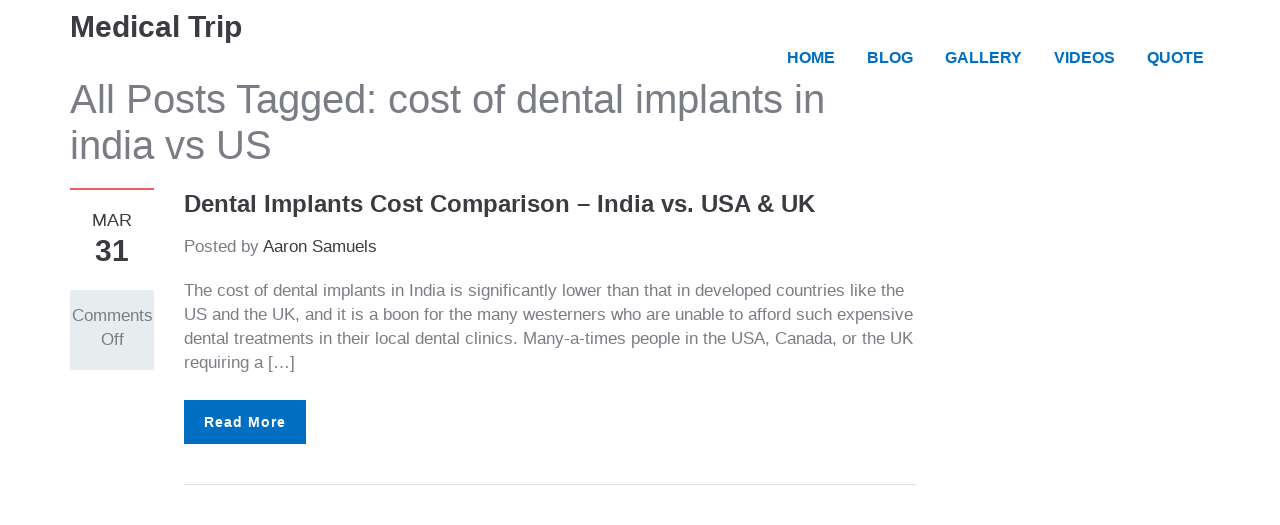

--- FILE ---
content_type: text/html; charset=UTF-8
request_url: https://www.medical-trip.com/tag/cost-of-dental-implants-in-india-vs-us/
body_size: 6203
content:
<!DOCTYPE html>

<!--[if IE 7]><html class="ie ie7" lang="en-US"><![endif]-->

<!--[if IE 8]><html class="ie ie8" lang="en-US"><![endif]-->

<!--[if !(IE 7) | !(IE 8) ]><!-->

<html lang="en-US">

<!--<![endif]-->

<head>

<script>

  (function(i,s,o,g,r,a,m){i['GoogleAnalyticsObject']=r;i[r]=i[r]||function(){

  (i[r].q=i[r].q||[]).push(arguments)},i[r].l=1*new Date();a=s.createElement(o),

  m=s.getElementsByTagName(o)[0];a.async=1;a.src=g;m.parentNode.insertBefore(a,m)

  })(window,document,'script','//www.google-analytics.com/analytics.js','ga');



  ga('create', 'UA-59400670-1', 'auto');

  ga('send', 'pageview');



</script>

    <!-- META TAGS -->

    <meta charset="UTF-8">



    <!-- Title -->

    <title>cost of dental implants in india vs US | Medical Trip</title>



    <!-- Define a viewport to mobile devices to use - telling the browser to assume that the page is as wide as the device (width=device-width) and setting the initial page zoom level to be 1 (initial-scale=1.0) -->

    <meta name="viewport" content="width=device-width, initial-scale=1.0">

    <meta name="format-detection" content="telephone=no" />



    


    <!-- Style Sheet-->

    <link rel="stylesheet" href="https://www.medical-trip.com/wp-content/themes/medical-theme/style.css"/>



    <!-- Pingback URL -->

    <link rel="pingback" href="https://www.medical-trip.com/xmlrpc.php"/>



    <!-- RSS -->

    <link rel="alternate" type="application/rss+xml" title="Medical Trip" href="https://www.medical-trip.com/feed/"/>

    <link rel="alternate" type="application/atom+xml" title="Medical Trip" href="https://www.medical-trip.com/feed/atom/"/>



    <meta name='robots' content='noindex, nofollow' />
<link rel='dns-prefetch' href='//fonts.googleapis.com' />
<link rel="alternate" type="application/rss+xml" title="Medical Trip &raquo; Feed" href="https://www.medical-trip.com/feed/" />
<link rel="alternate" type="application/rss+xml" title="Medical Trip &raquo; Comments Feed" href="https://www.medical-trip.com/comments/feed/" />
<link rel="alternate" type="application/rss+xml" title="Medical Trip &raquo; cost of dental implants in india vs US Tag Feed" href="https://www.medical-trip.com/tag/cost-of-dental-implants-in-india-vs-us/feed/" />
<script type="text/javascript">
window._wpemojiSettings = {"baseUrl":"https:\/\/s.w.org\/images\/core\/emoji\/14.0.0\/72x72\/","ext":".png","svgUrl":"https:\/\/s.w.org\/images\/core\/emoji\/14.0.0\/svg\/","svgExt":".svg","source":{"concatemoji":"https:\/\/www.medical-trip.com\/wp-includes\/js\/wp-emoji-release.min.js"}};
/*! This file is auto-generated */
!function(e,a,t){var n,r,o,i=a.createElement("canvas"),p=i.getContext&&i.getContext("2d");function s(e,t){var a=String.fromCharCode,e=(p.clearRect(0,0,i.width,i.height),p.fillText(a.apply(this,e),0,0),i.toDataURL());return p.clearRect(0,0,i.width,i.height),p.fillText(a.apply(this,t),0,0),e===i.toDataURL()}function c(e){var t=a.createElement("script");t.src=e,t.defer=t.type="text/javascript",a.getElementsByTagName("head")[0].appendChild(t)}for(o=Array("flag","emoji"),t.supports={everything:!0,everythingExceptFlag:!0},r=0;r<o.length;r++)t.supports[o[r]]=function(e){if(p&&p.fillText)switch(p.textBaseline="top",p.font="600 32px Arial",e){case"flag":return s([127987,65039,8205,9895,65039],[127987,65039,8203,9895,65039])?!1:!s([55356,56826,55356,56819],[55356,56826,8203,55356,56819])&&!s([55356,57332,56128,56423,56128,56418,56128,56421,56128,56430,56128,56423,56128,56447],[55356,57332,8203,56128,56423,8203,56128,56418,8203,56128,56421,8203,56128,56430,8203,56128,56423,8203,56128,56447]);case"emoji":return!s([129777,127995,8205,129778,127999],[129777,127995,8203,129778,127999])}return!1}(o[r]),t.supports.everything=t.supports.everything&&t.supports[o[r]],"flag"!==o[r]&&(t.supports.everythingExceptFlag=t.supports.everythingExceptFlag&&t.supports[o[r]]);t.supports.everythingExceptFlag=t.supports.everythingExceptFlag&&!t.supports.flag,t.DOMReady=!1,t.readyCallback=function(){t.DOMReady=!0},t.supports.everything||(n=function(){t.readyCallback()},a.addEventListener?(a.addEventListener("DOMContentLoaded",n,!1),e.addEventListener("load",n,!1)):(e.attachEvent("onload",n),a.attachEvent("onreadystatechange",function(){"complete"===a.readyState&&t.readyCallback()})),(e=t.source||{}).concatemoji?c(e.concatemoji):e.wpemoji&&e.twemoji&&(c(e.twemoji),c(e.wpemoji)))}(window,document,window._wpemojiSettings);
</script>
<style type="text/css">
img.wp-smiley,
img.emoji {
	display: inline !important;
	border: none !important;
	box-shadow: none !important;
	height: 1em !important;
	width: 1em !important;
	margin: 0 0.07em !important;
	vertical-align: -0.1em !important;
	background: none !important;
	padding: 0 !important;
}
</style>
	<link rel='stylesheet' id='wp-block-library-css' href='https://www.medical-trip.com/wp-includes/css/dist/block-library/style.min.css' type='text/css' media='all' />
<link rel='stylesheet' id='classic-theme-styles-css' href='https://www.medical-trip.com/wp-includes/css/classic-themes.min.css' type='text/css' media='all' />
<style id='global-styles-inline-css' type='text/css'>
body{--wp--preset--color--black: #000000;--wp--preset--color--cyan-bluish-gray: #abb8c3;--wp--preset--color--white: #ffffff;--wp--preset--color--pale-pink: #f78da7;--wp--preset--color--vivid-red: #cf2e2e;--wp--preset--color--luminous-vivid-orange: #ff6900;--wp--preset--color--luminous-vivid-amber: #fcb900;--wp--preset--color--light-green-cyan: #7bdcb5;--wp--preset--color--vivid-green-cyan: #00d084;--wp--preset--color--pale-cyan-blue: #8ed1fc;--wp--preset--color--vivid-cyan-blue: #0693e3;--wp--preset--color--vivid-purple: #9b51e0;--wp--preset--gradient--vivid-cyan-blue-to-vivid-purple: linear-gradient(135deg,rgba(6,147,227,1) 0%,rgb(155,81,224) 100%);--wp--preset--gradient--light-green-cyan-to-vivid-green-cyan: linear-gradient(135deg,rgb(122,220,180) 0%,rgb(0,208,130) 100%);--wp--preset--gradient--luminous-vivid-amber-to-luminous-vivid-orange: linear-gradient(135deg,rgba(252,185,0,1) 0%,rgba(255,105,0,1) 100%);--wp--preset--gradient--luminous-vivid-orange-to-vivid-red: linear-gradient(135deg,rgba(255,105,0,1) 0%,rgb(207,46,46) 100%);--wp--preset--gradient--very-light-gray-to-cyan-bluish-gray: linear-gradient(135deg,rgb(238,238,238) 0%,rgb(169,184,195) 100%);--wp--preset--gradient--cool-to-warm-spectrum: linear-gradient(135deg,rgb(74,234,220) 0%,rgb(151,120,209) 20%,rgb(207,42,186) 40%,rgb(238,44,130) 60%,rgb(251,105,98) 80%,rgb(254,248,76) 100%);--wp--preset--gradient--blush-light-purple: linear-gradient(135deg,rgb(255,206,236) 0%,rgb(152,150,240) 100%);--wp--preset--gradient--blush-bordeaux: linear-gradient(135deg,rgb(254,205,165) 0%,rgb(254,45,45) 50%,rgb(107,0,62) 100%);--wp--preset--gradient--luminous-dusk: linear-gradient(135deg,rgb(255,203,112) 0%,rgb(199,81,192) 50%,rgb(65,88,208) 100%);--wp--preset--gradient--pale-ocean: linear-gradient(135deg,rgb(255,245,203) 0%,rgb(182,227,212) 50%,rgb(51,167,181) 100%);--wp--preset--gradient--electric-grass: linear-gradient(135deg,rgb(202,248,128) 0%,rgb(113,206,126) 100%);--wp--preset--gradient--midnight: linear-gradient(135deg,rgb(2,3,129) 0%,rgb(40,116,252) 100%);--wp--preset--duotone--dark-grayscale: url('#wp-duotone-dark-grayscale');--wp--preset--duotone--grayscale: url('#wp-duotone-grayscale');--wp--preset--duotone--purple-yellow: url('#wp-duotone-purple-yellow');--wp--preset--duotone--blue-red: url('#wp-duotone-blue-red');--wp--preset--duotone--midnight: url('#wp-duotone-midnight');--wp--preset--duotone--magenta-yellow: url('#wp-duotone-magenta-yellow');--wp--preset--duotone--purple-green: url('#wp-duotone-purple-green');--wp--preset--duotone--blue-orange: url('#wp-duotone-blue-orange');--wp--preset--font-size--small: 13px;--wp--preset--font-size--medium: 20px;--wp--preset--font-size--large: 36px;--wp--preset--font-size--x-large: 42px;--wp--preset--spacing--20: 0.44rem;--wp--preset--spacing--30: 0.67rem;--wp--preset--spacing--40: 1rem;--wp--preset--spacing--50: 1.5rem;--wp--preset--spacing--60: 2.25rem;--wp--preset--spacing--70: 3.38rem;--wp--preset--spacing--80: 5.06rem;}:where(.is-layout-flex){gap: 0.5em;}body .is-layout-flow > .alignleft{float: left;margin-inline-start: 0;margin-inline-end: 2em;}body .is-layout-flow > .alignright{float: right;margin-inline-start: 2em;margin-inline-end: 0;}body .is-layout-flow > .aligncenter{margin-left: auto !important;margin-right: auto !important;}body .is-layout-constrained > .alignleft{float: left;margin-inline-start: 0;margin-inline-end: 2em;}body .is-layout-constrained > .alignright{float: right;margin-inline-start: 2em;margin-inline-end: 0;}body .is-layout-constrained > .aligncenter{margin-left: auto !important;margin-right: auto !important;}body .is-layout-constrained > :where(:not(.alignleft):not(.alignright):not(.alignfull)){max-width: var(--wp--style--global--content-size);margin-left: auto !important;margin-right: auto !important;}body .is-layout-constrained > .alignwide{max-width: var(--wp--style--global--wide-size);}body .is-layout-flex{display: flex;}body .is-layout-flex{flex-wrap: wrap;align-items: center;}body .is-layout-flex > *{margin: 0;}:where(.wp-block-columns.is-layout-flex){gap: 2em;}.has-black-color{color: var(--wp--preset--color--black) !important;}.has-cyan-bluish-gray-color{color: var(--wp--preset--color--cyan-bluish-gray) !important;}.has-white-color{color: var(--wp--preset--color--white) !important;}.has-pale-pink-color{color: var(--wp--preset--color--pale-pink) !important;}.has-vivid-red-color{color: var(--wp--preset--color--vivid-red) !important;}.has-luminous-vivid-orange-color{color: var(--wp--preset--color--luminous-vivid-orange) !important;}.has-luminous-vivid-amber-color{color: var(--wp--preset--color--luminous-vivid-amber) !important;}.has-light-green-cyan-color{color: var(--wp--preset--color--light-green-cyan) !important;}.has-vivid-green-cyan-color{color: var(--wp--preset--color--vivid-green-cyan) !important;}.has-pale-cyan-blue-color{color: var(--wp--preset--color--pale-cyan-blue) !important;}.has-vivid-cyan-blue-color{color: var(--wp--preset--color--vivid-cyan-blue) !important;}.has-vivid-purple-color{color: var(--wp--preset--color--vivid-purple) !important;}.has-black-background-color{background-color: var(--wp--preset--color--black) !important;}.has-cyan-bluish-gray-background-color{background-color: var(--wp--preset--color--cyan-bluish-gray) !important;}.has-white-background-color{background-color: var(--wp--preset--color--white) !important;}.has-pale-pink-background-color{background-color: var(--wp--preset--color--pale-pink) !important;}.has-vivid-red-background-color{background-color: var(--wp--preset--color--vivid-red) !important;}.has-luminous-vivid-orange-background-color{background-color: var(--wp--preset--color--luminous-vivid-orange) !important;}.has-luminous-vivid-amber-background-color{background-color: var(--wp--preset--color--luminous-vivid-amber) !important;}.has-light-green-cyan-background-color{background-color: var(--wp--preset--color--light-green-cyan) !important;}.has-vivid-green-cyan-background-color{background-color: var(--wp--preset--color--vivid-green-cyan) !important;}.has-pale-cyan-blue-background-color{background-color: var(--wp--preset--color--pale-cyan-blue) !important;}.has-vivid-cyan-blue-background-color{background-color: var(--wp--preset--color--vivid-cyan-blue) !important;}.has-vivid-purple-background-color{background-color: var(--wp--preset--color--vivid-purple) !important;}.has-black-border-color{border-color: var(--wp--preset--color--black) !important;}.has-cyan-bluish-gray-border-color{border-color: var(--wp--preset--color--cyan-bluish-gray) !important;}.has-white-border-color{border-color: var(--wp--preset--color--white) !important;}.has-pale-pink-border-color{border-color: var(--wp--preset--color--pale-pink) !important;}.has-vivid-red-border-color{border-color: var(--wp--preset--color--vivid-red) !important;}.has-luminous-vivid-orange-border-color{border-color: var(--wp--preset--color--luminous-vivid-orange) !important;}.has-luminous-vivid-amber-border-color{border-color: var(--wp--preset--color--luminous-vivid-amber) !important;}.has-light-green-cyan-border-color{border-color: var(--wp--preset--color--light-green-cyan) !important;}.has-vivid-green-cyan-border-color{border-color: var(--wp--preset--color--vivid-green-cyan) !important;}.has-pale-cyan-blue-border-color{border-color: var(--wp--preset--color--pale-cyan-blue) !important;}.has-vivid-cyan-blue-border-color{border-color: var(--wp--preset--color--vivid-cyan-blue) !important;}.has-vivid-purple-border-color{border-color: var(--wp--preset--color--vivid-purple) !important;}.has-vivid-cyan-blue-to-vivid-purple-gradient-background{background: var(--wp--preset--gradient--vivid-cyan-blue-to-vivid-purple) !important;}.has-light-green-cyan-to-vivid-green-cyan-gradient-background{background: var(--wp--preset--gradient--light-green-cyan-to-vivid-green-cyan) !important;}.has-luminous-vivid-amber-to-luminous-vivid-orange-gradient-background{background: var(--wp--preset--gradient--luminous-vivid-amber-to-luminous-vivid-orange) !important;}.has-luminous-vivid-orange-to-vivid-red-gradient-background{background: var(--wp--preset--gradient--luminous-vivid-orange-to-vivid-red) !important;}.has-very-light-gray-to-cyan-bluish-gray-gradient-background{background: var(--wp--preset--gradient--very-light-gray-to-cyan-bluish-gray) !important;}.has-cool-to-warm-spectrum-gradient-background{background: var(--wp--preset--gradient--cool-to-warm-spectrum) !important;}.has-blush-light-purple-gradient-background{background: var(--wp--preset--gradient--blush-light-purple) !important;}.has-blush-bordeaux-gradient-background{background: var(--wp--preset--gradient--blush-bordeaux) !important;}.has-luminous-dusk-gradient-background{background: var(--wp--preset--gradient--luminous-dusk) !important;}.has-pale-ocean-gradient-background{background: var(--wp--preset--gradient--pale-ocean) !important;}.has-electric-grass-gradient-background{background: var(--wp--preset--gradient--electric-grass) !important;}.has-midnight-gradient-background{background: var(--wp--preset--gradient--midnight) !important;}.has-small-font-size{font-size: var(--wp--preset--font-size--small) !important;}.has-medium-font-size{font-size: var(--wp--preset--font-size--medium) !important;}.has-large-font-size{font-size: var(--wp--preset--font-size--large) !important;}.has-x-large-font-size{font-size: var(--wp--preset--font-size--x-large) !important;}
.wp-block-navigation a:where(:not(.wp-element-button)){color: inherit;}
:where(.wp-block-columns.is-layout-flex){gap: 2em;}
.wp-block-pullquote{font-size: 1.5em;line-height: 1.6;}
</style>
<link rel='stylesheet' id='google-raleway-css' href='https://fonts.googleapis.com/css?family=Raleway%3A400%2C100%2C200%2C300%2C500%2C600%2C700%2C800%2C900&#038;ver=6.1.4' type='text/css' media='all' />
<link rel='stylesheet' id='google-droid-serif-css' href='https://fonts.googleapis.com/css?family=Droid+Serif%3A400%2C700%2C400italic%2C700italic&#038;ver=6.1.4' type='text/css' media='all' />
<link rel='stylesheet' id='main-css-css' href='https://www.medical-trip.com/wp-content/themes/medical-theme/css/main.css' type='text/css' media='all' />
<script type='text/javascript' src='https://www.medical-trip.com/wp-includes/js/jquery/jquery.min.js' id='jquery-core-js'></script>
<script type='text/javascript' src='https://www.medical-trip.com/wp-includes/js/jquery/jquery-migrate.min.js' id='jquery-migrate-js'></script>
<link rel="https://api.w.org/" href="https://www.medical-trip.com/wp-json/" /><link rel="alternate" type="application/json" href="https://www.medical-trip.com/wp-json/wp/v2/tags/648" /><link rel="EditURI" type="application/rsd+xml" title="RSD" href="https://www.medical-trip.com/xmlrpc.php?rsd" />
<link rel="wlwmanifest" type="application/wlwmanifest+xml" href="https://www.medical-trip.com/wp-includes/wlwmanifest.xml" />
<meta name="generator" content="WordPress 6.1.4" />
<style type='text/css' id='dynamic-css'>

</style><!--[if lt IE 9]><script src="http://html5shim.googlecode.com/svn/trunk/html5.js"></script><script src="https://www.medical-trip.com/wp-content/themes/medical-theme/js/respond.min.js"></script><![endif]--><script src='https://www.google.com/recaptcha/api.js'></script>
</head>



<body class="archive tag tag-cost-of-dental-implants-in-india-vs-us tag-648">



<!--[if lt IE 7]>

<p class="chromeframe">You are using an <strong>outdated</strong> browser. Please <a href="http://browsehappy.com/">upgrade your browser</a> or <a href="<php echo 'http://www.google.com/chromeframe/?redirect=true'; ?>">activate Google Chrome Frame</a> to improve your experience.</p>

<![endif]-->








<header id="header">

    <div class="container">

        <div class="row">

            <div class="col-lg-12 col-md-12 col-sm-12">



                <!-- Website Logo -->

                <div class="logo clearfix">

                    
                        <h1>

                            <a href="https://www.medical-trip.com/" title="Medical Trip">

                                Medical Trip
                            </a>

                        </h1>

                    
                </div>



                <!-- Main Navigation -->

                <nav class="main-menu">

                    <ul id="menu-main-menu" class="header-nav clearfix"><li id="menu-item-212" class="menu-item menu-item-type-post_type menu-item-object-page menu-item-home menu-item-212"><a href="https://www.medical-trip.com/">HOME</a></li>
<li id="menu-item-231" class="menu-item menu-item-type-taxonomy menu-item-object-category menu-item-231"><a href="https://www.medical-trip.com/category/blog/">BLOG</a></li>
<li id="menu-item-260" class="menu-item menu-item-type-post_type menu-item-object-page menu-item-260"><a href="https://www.medical-trip.com/gallery/2-columns-gallery/">GALLERY</a></li>
<li id="menu-item-232" class="menu-item menu-item-type-taxonomy menu-item-object-category menu-item-232"><a href="https://www.medical-trip.com/category/videos/">VIDEOS</a></li>
<li id="menu-item-230" class="menu-item menu-item-type-post_type menu-item-object-page menu-item-230"><a href="https://www.medical-trip.com/quote/">QUOTE</a></li>
</ul>
                </nav>



                <div id="responsive-menu-container"></div>



            </div>

        </div>

    </div>

</header>

    <div class="page-top clearfix">
        <div class="container">
            <div class="row">
                <div class="col-lg-9 col-md-8 col-sm-7 ">
                    <h2 class="page-title">All Posts Tagged: cost of dental implants in india vs US</h2>                </div>
                <div class="col-lg-3 col-md-4 col-sm-5 ">
                    
                </div>
            </div>
        </div>
    </div>

    <div class="blog-page clearfix">
        <div class="container">
            <div class="row">
                <div class="col-lg-9 col-md-8 col-sm-12 ">
                    <div class="blog-post-listing clearfix">
                        <!-- Post -->
<article id="post-1313" class="clearfix post-1313 post type-post status-publish format-standard hentry category-dental-tourism category-india tag-cheap-dental-implants-india tag-cost-of-dental-implants-in-india-vs-us tag-cost-of-dental-implants-india tag-dental-implants-cost-in-india tag-dental-implants-cost-india tag-how-much-for-dental-implants-in-india tag-india-dental-implants-prices" >

    <!-- Post Date and Comments -->
    <div class="left_meta clearfix entry-meta">
        <time class="entry-time updated" datetime="2015-03-31T08:11:07+00:00">Mar            <strong>31</strong></time>
        <span class="comments_count clearfix entry-comments-link"><span>Comments Off<span class="screen-reader-text"> on Dental Implants Cost Comparison &#8211; India vs. USA &#038; UK</span></span></span>
    </div>

    <!-- Post contents -->
    <div class="right-contents">
        <header class="entry-header">
                            <h3 class="entry-title"><a href="https://www.medical-trip.com/dental-implants-cost-comparison-india-vs-usa-uk/" rel="bookmark">Dental Implants Cost Comparison &#8211; India vs. USA &#038; UK</a></h3>
                <span class="entry-author" >
                    Posted by                    <span class="entry-author-link vcard">
                        <a class="url fn" href="https://www.medical-trip.com/author/aaron-samuels/" title="View all posts by Aaron Samuels" rel="author">Aaron Samuels</a>                    </span>
                </span>
                    </header>
                    <div class="entry-content">
                								<p>The cost of dental implants in India is significantly lower than that in developed countries like the US and the UK, and it is a boon for the many westerners who are unable to afford such expensive dental treatments in their local dental clinics. Many-a-times people in the USA, Canada, or the UK requiring a [&hellip;]</p>
            </div>
        <a class="read-more" href="https://www.medical-trip.com/dental-implants-cost-comparison-india-vs-usa-uk/" rel="bookmark">Read More</a>    </div>
</article><div class='pagination'></div>                    </div>
                </div>
                <div class="col-lg-3 col-md-4 col-sm-12 ">
                    <aside class="sidebar clearfix"></aside>                </div>
            </div>
        </div>
    </div>

<footer id="main-footer" class="site-footer clearfix">

    <div class="container">

        <div class="row">



            <div class=" col-lg-3 col-md-3 col-sm-6  ">

                <section id="text-2" class="widget animated fadeInLeft widget_text"><h3 class="title">Medical Travel Resources</h3>			<div class="textwidget"><a href="http://www.cosmeticsurgery.org/">American Academy of Cosmetic Surgery</a> <br> 
<a href="http://www.ada.org/">American Dental Association</a> </div>
		</section>
            </div>



            <div class=" col-lg-3 col-md-3 col-sm-6  ">

                <section id="text-4" class="widget animated fadeInLeft widget_text"><h3 class="title">Quick Links</h3>			<div class="textwidget"><a href="https://www.medical-trip.com/about/">About Us</a><br>
<a href="https://www.medical-trip.com/privacy-policy/">Privacy Policy</a><br>
<a href="https://www.medical-trip.com/terms-conditions/">Terms & Conditions</a></div>
		</section>
            </div>



            <div class="clearfix visible-sm"></div>



            <div class=" col-lg-3 col-md-3 col-sm-6  ">

                <section id="text-3" class="widget animated fadeInLeft widget_text">			<div class="textwidget"><img src="http://medical-trip.com/wp-content/uploads/2015/03/unit_9KB2.png" width="100%" height="100%"></div>
		</section>
            </div>



            <div class=" col-lg-3 col-md-3 col-sm-6  ">

                
            </div>



            <div class="col-lg-12 col-md-12 col-sm-12 ">

                <div class="footer-bottom animated fadeInDown clearfix">

                    <div class="row">

                        
                    </div>

                </div>

            </div>

        </div>

    </div>

</footer>

<a href="#top" id="scroll-top"></a>

<script type='text/javascript' src='https://www.medical-trip.com/wp-content/themes/medical-theme/js/bootstrap.min.js' id='bootstrap-js'></script>
<script type='text/javascript' src='https://www.medical-trip.com/wp-content/themes/medical-theme/js/jquery.flexslider-min.js' id='flexslider-js'></script>
<script type='text/javascript' src='https://www.medical-trip.com/wp-content/themes/medical-theme/js/jquery.swipebox.min.js' id='swipebox-js'></script>
<script type='text/javascript' src='https://www.medical-trip.com/wp-content/themes/medical-theme/js/jquery.isotope.min.js' id='isotope-js'></script>
<script type='text/javascript' src='https://www.medical-trip.com/wp-content/themes/medical-theme/js/jquery.appear.js' id='appear-js'></script>
<script type='text/javascript' src='https://www.medical-trip.com/wp-includes/js/jquery/ui/core.min.js' id='jquery-ui-core-js'></script>
<script type='text/javascript' src='https://www.medical-trip.com/wp-includes/js/jquery/ui/datepicker.min.js' id='jquery-ui-datepicker-js'></script>
<script type='text/javascript' id='jquery-ui-datepicker-js-after'>
jQuery(function(jQuery){jQuery.datepicker.setDefaults({"closeText":"Close","currentText":"Today","monthNames":["January","February","March","April","May","June","July","August","September","October","November","December"],"monthNamesShort":["Jan","Feb","Mar","Apr","May","Jun","Jul","Aug","Sep","Oct","Nov","Dec"],"nextText":"Next","prevText":"Previous","dayNames":["Sunday","Monday","Tuesday","Wednesday","Thursday","Friday","Saturday"],"dayNamesShort":["Sun","Mon","Tue","Wed","Thu","Fri","Sat"],"dayNamesMin":["S","M","T","W","T","F","S"],"dateFormat":"MM d, yy","firstDay":1,"isRTL":false});});
</script>
<script type='text/javascript' src='https://www.medical-trip.com/wp-content/themes/medical-theme/js/jquery.validate.min.js' id='validate-js'></script>
<script type='text/javascript' src='https://www.medical-trip.com/wp-includes/js/jquery/jquery.form.min.js' id='jquery-form-js'></script>
<script type='text/javascript' src='https://www.medical-trip.com/wp-content/themes/medical-theme/js/jquery.jplayer.min.js' id='jplayer-js'></script>
<script type='text/javascript' src='https://www.medical-trip.com/wp-content/themes/medical-theme/js/jquery.autosize.min.js' id='autosize-js'></script>
<script type='text/javascript' src='https://www.medical-trip.com/wp-content/themes/medical-theme/js/jquery.meanmenu.min.js' id='meanmenu-js'></script>
<script type='text/javascript' src='https://www.medical-trip.com/wp-content/themes/medical-theme/js/jquery.velocity.min.js' id='velocity-js'></script>
<script type='text/javascript' src='https://www.medical-trip.com/wp-content/themes/medical-theme/js/custom.js' id='custom-script-js'></script>

</body>

</html>  


--- FILE ---
content_type: text/plain
request_url: https://www.google-analytics.com/j/collect?v=1&_v=j102&a=201479758&t=pageview&_s=1&dl=https%3A%2F%2Fwww.medical-trip.com%2Ftag%2Fcost-of-dental-implants-in-india-vs-us%2F&ul=en-us%40posix&dt=cost%20of%20dental%20implants%20in%20india%20vs%20US%20%7C%20Medical%20Trip&sr=1280x720&vp=1280x720&_u=IEBAAEABAAAAACAAI~&jid=718899581&gjid=2025855163&cid=990614731.1764135753&tid=UA-59400670-1&_gid=273346334.1764135753&_r=1&_slc=1&z=2032694517
body_size: -451
content:
2,cG-HNPEP3KR4S